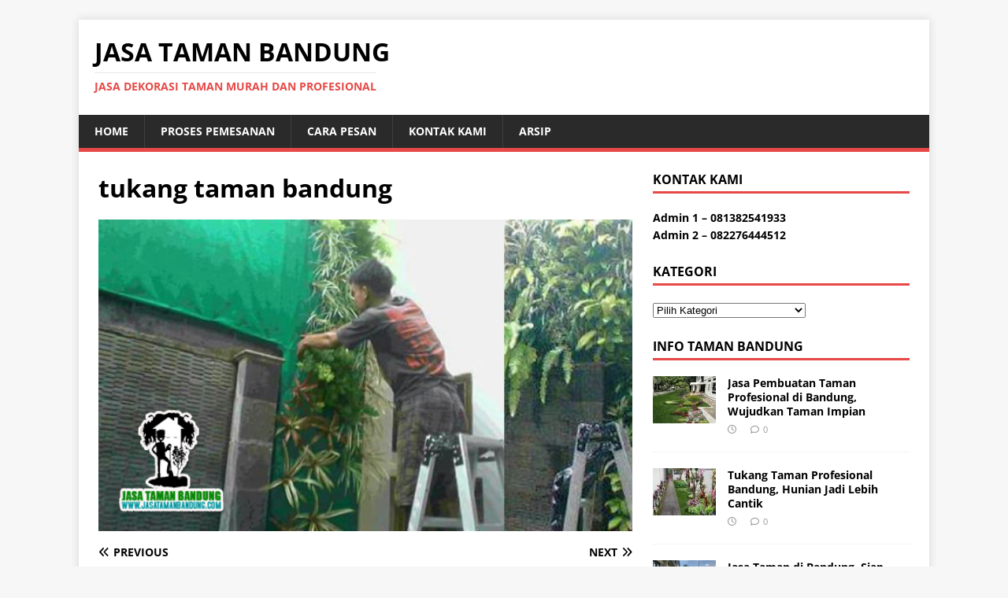

--- FILE ---
content_type: text/html; charset=UTF-8
request_url: https://www.jasatamanbandung.com/jasa-dekorasi-taman-bandung/tukang-taman-bandung-2/
body_size: 8645
content:
<!DOCTYPE html><html class="no-js" dir="ltr" lang="id" prefix="og: https://ogp.me/ns#"><head><meta charset="UTF-8"><link data-optimized="2" rel="stylesheet" href="https://www.jasatamanbandung.com/wp-content/litespeed/css/71c9a8998951742260fb7b8a56f42805.css?ver=84b83" /><meta name="viewport" content="width=device-width, initial-scale=1.0"><link rel="profile" href="http://gmpg.org/xfn/11" /><title>tukang taman bandung | Jasa Taman Bandung</title><meta name="robots" content="max-image-preview:large" /><meta name="google-site-verification" content="uveWjPUIo3LatmYvPF4XSNqqbSSSMdpUMyaNeYWNrtE" /><link rel="canonical" href="https://www.jasatamanbandung.com/jasa-dekorasi-taman-bandung/tukang-taman-bandung-2/" /><meta name="generator" content="All in One SEO (AIOSEO) 4.8.5" /><meta property="og:locale" content="id_ID" /><meta property="og:site_name" content="Harga Murah Jasa Tukang Pembuatan Taman Profesional Minimalis Bandung, Cimahi 2017. Jasa Pembuatan Taman Rumah, Gazebo, Kolam Ikan, Vertikal, Landscape" /><meta property="og:type" content="article" /><meta property="og:title" content="tukang taman bandung | Jasa Taman Bandung" /><meta property="og:url" content="https://www.jasatamanbandung.com/jasa-dekorasi-taman-bandung/tukang-taman-bandung-2/" /><meta property="article:published_time" content="2017-09-27T13:25:01+00:00" /><meta property="article:modified_time" content="2017-09-27T13:25:45+00:00" /><meta name="twitter:card" content="summary" /><meta name="twitter:title" content="tukang taman bandung | Jasa Taman Bandung" /> <script type="application/ld+json" class="aioseo-schema">{"@context":"https:\/\/schema.org","@graph":[{"@type":"BreadcrumbList","@id":"https:\/\/www.jasatamanbandung.com\/jasa-dekorasi-taman-bandung\/tukang-taman-bandung-2\/#breadcrumblist","itemListElement":[{"@type":"ListItem","@id":"https:\/\/www.jasatamanbandung.com#listItem","position":1,"name":"Beranda","item":"https:\/\/www.jasatamanbandung.com","nextItem":{"@type":"ListItem","@id":"https:\/\/www.jasatamanbandung.com\/jasa-dekorasi-taman-bandung\/tukang-taman-bandung-2\/#listItem","name":"tukang taman bandung"}},{"@type":"ListItem","@id":"https:\/\/www.jasatamanbandung.com\/jasa-dekorasi-taman-bandung\/tukang-taman-bandung-2\/#listItem","position":2,"name":"tukang taman bandung","previousItem":{"@type":"ListItem","@id":"https:\/\/www.jasatamanbandung.com#listItem","name":"Beranda"}}]},{"@type":"ItemPage","@id":"https:\/\/www.jasatamanbandung.com\/jasa-dekorasi-taman-bandung\/tukang-taman-bandung-2\/#itempage","url":"https:\/\/www.jasatamanbandung.com\/jasa-dekorasi-taman-bandung\/tukang-taman-bandung-2\/","name":"tukang taman bandung | Jasa Taman Bandung","inLanguage":"id-ID","isPartOf":{"@id":"https:\/\/www.jasatamanbandung.com\/#website"},"breadcrumb":{"@id":"https:\/\/www.jasatamanbandung.com\/jasa-dekorasi-taman-bandung\/tukang-taman-bandung-2\/#breadcrumblist"},"author":{"@id":"https:\/\/www.jasatamanbandung.com\/author\/tamanbandungis\/#author"},"creator":{"@id":"https:\/\/www.jasatamanbandung.com\/author\/tamanbandungis\/#author"},"datePublished":"2017-09-27T20:25:01+07:00","dateModified":"2017-09-27T20:25:45+07:00"},{"@type":"Person","@id":"https:\/\/www.jasatamanbandung.com\/#person","name":"Jasa Taman Bandung","image":{"@type":"ImageObject","@id":"https:\/\/www.jasatamanbandung.com\/jasa-dekorasi-taman-bandung\/tukang-taman-bandung-2\/#personImage","url":"https:\/\/secure.gravatar.com\/avatar\/16edcc85d7204d114ace949ddf1958300c893b3cef2c86db4d9582354ff7cccc?s=96&d=mm&r=g","width":96,"height":96,"caption":"Jasa Taman Bandung"}},{"@type":"Person","@id":"https:\/\/www.jasatamanbandung.com\/author\/tamanbandungis\/#author","url":"https:\/\/www.jasatamanbandung.com\/author\/tamanbandungis\/","name":"Jasa Taman Bandung","image":{"@type":"ImageObject","@id":"https:\/\/www.jasatamanbandung.com\/jasa-dekorasi-taman-bandung\/tukang-taman-bandung-2\/#authorImage","url":"https:\/\/secure.gravatar.com\/avatar\/16edcc85d7204d114ace949ddf1958300c893b3cef2c86db4d9582354ff7cccc?s=96&d=mm&r=g","width":96,"height":96,"caption":"Jasa Taman Bandung"}},{"@type":"WebSite","@id":"https:\/\/www.jasatamanbandung.com\/#website","url":"https:\/\/www.jasatamanbandung.com\/","name":"Jasa Taman Bandung","description":"Jasa Dekorasi Taman Murah dan Profesional","inLanguage":"id-ID","publisher":{"@id":"https:\/\/www.jasatamanbandung.com\/#person"}}]}</script> <link rel='dns-prefetch' href='//maxcdn.bootstrapcdn.com' /><link rel='dns-prefetch' href='//fonts.googleapis.com' /><link rel="alternate" type="application/rss+xml" title="Jasa Taman Bandung &raquo; Feed" href="https://www.jasatamanbandung.com/feed/" /><link rel="alternate" title="oEmbed (JSON)" type="application/json+oembed" href="https://www.jasatamanbandung.com/wp-json/oembed/1.0/embed?url=https%3A%2F%2Fwww.jasatamanbandung.com%2Fjasa-dekorasi-taman-bandung%2Ftukang-taman-bandung-2%2F" /><link rel="alternate" title="oEmbed (XML)" type="text/xml+oembed" href="https://www.jasatamanbandung.com/wp-json/oembed/1.0/embed?url=https%3A%2F%2Fwww.jasatamanbandung.com%2Fjasa-dekorasi-taman-bandung%2Ftukang-taman-bandung-2%2F&#038;format=xml" /> <script type="text/javascript" src="https://www.jasatamanbandung.com/wp-includes/js/jquery/jquery.min.js?ver=3.7.1" id="jquery-core-js"></script> <script data-optimized="1" type="text/javascript" src="https://www.jasatamanbandung.com/wp-content/litespeed/js/4d501a877f890c8cac06ea848740b91b.js?ver=cc92d" id="jquery-migrate-js"></script> <script data-optimized="1" type="text/javascript" src="https://www.jasatamanbandung.com/wp-content/litespeed/js/c8605c9515ae57b7de604948cf9c74b2.js?ver=6f646" id="lead_call_button_movement_script-js"></script> <script data-optimized="1" type="text/javascript" src="https://www.jasatamanbandung.com/wp-content/litespeed/js/abdf7ea9062914ff3681bb5d2d0d7dcf.js?ver=0f25a" id="lead_call_button_script-js"></script> <script data-optimized="1" type="text/javascript" id="mh-scripts-js-extra">var mh_magazine={"text":{"toggle_menu":"Toggle Menu"}}</script> <script data-optimized="1" type="text/javascript" src="https://www.jasatamanbandung.com/wp-content/litespeed/js/9d2342149afad82f8b7903a291fba919.js?ver=5bc54" id="mh-scripts-js"></script> <link rel="https://api.w.org/" href="https://www.jasatamanbandung.com/wp-json/" /><link rel="alternate" title="JSON" type="application/json" href="https://www.jasatamanbandung.com/wp-json/wp/v2/media/38" /><link rel="EditURI" type="application/rsd+xml" title="RSD" href="https://www.jasatamanbandung.com/xmlrpc.php?rsd" /><meta name="generator" content="WordPress 6.9" /><link rel='shortlink' href='https://www.jasatamanbandung.com/?p=38' />
<!--[if lt IE 9]> <script src="https://www.jasatamanbandung.com/wp-content/themes/mh-magazine-lite/js/css3-mediaqueries.js"></script> <![endif]--><link rel="icon" href="https://www.jasatamanbandung.com/wp-content/uploads/2023/06/cropped-jasa-taman2-32x32.jpg" sizes="32x32" /><link rel="icon" href="https://www.jasatamanbandung.com/wp-content/uploads/2023/06/cropped-jasa-taman2-192x192.jpg" sizes="192x192" /><link rel="apple-touch-icon" href="https://www.jasatamanbandung.com/wp-content/uploads/2023/06/cropped-jasa-taman2-180x180.jpg" /><meta name="msapplication-TileImage" content="https://www.jasatamanbandung.com/wp-content/uploads/2023/06/cropped-jasa-taman2-270x270.jpg" /></head><body id="mh-mobile" class="attachment wp-singular attachment-template-default attachmentid-38 attachment-jpeg wp-theme-mh-magazine-lite mh-right-sb" itemscope="itemscope" itemtype="https://schema.org/WebPage"><div class="mh-container mh-container-outer"><div class="mh-header-mobile-nav mh-clearfix"></div><header class="mh-header" itemscope="itemscope" itemtype="https://schema.org/WPHeader"><div class="mh-container mh-container-inner mh-row mh-clearfix"><div class="mh-custom-header mh-clearfix"><div class="mh-site-identity"><div class="mh-site-logo" role="banner" itemscope="itemscope" itemtype="https://schema.org/Brand"><div class="mh-header-text">
<a class="mh-header-text-link" href="https://www.jasatamanbandung.com/" title="Jasa Taman Bandung" rel="home"><h2 class="mh-header-title">Jasa Taman Bandung</h2><h3 class="mh-header-tagline">Jasa Dekorasi Taman Murah dan Profesional</h3>
</a></div></div></div></div></div><div class="mh-main-nav-wrap"><nav class="mh-navigation mh-main-nav mh-container mh-container-inner mh-clearfix" itemscope="itemscope" itemtype="https://schema.org/SiteNavigationElement"><div class="menu-top-menu-container"><ul id="menu-top-menu" class="menu"><li id="menu-item-150" class="menu-item menu-item-type-post_type menu-item-object-page menu-item-home menu-item-150"><a href="https://www.jasatamanbandung.com/">Home</a></li><li id="menu-item-149" class="menu-item menu-item-type-post_type menu-item-object-page menu-item-149"><a href="https://www.jasatamanbandung.com/proses-pengerjaan-dekorasi-taman-di-jasa-taman-bandung/">Proses Pemesanan</a></li><li id="menu-item-147" class="menu-item menu-item-type-post_type menu-item-object-page menu-item-147"><a href="https://www.jasatamanbandung.com/cara-pemesanan-dekorasi-pembuatan-taman-di-jasa-taman-bandung/">Cara Pesan</a></li><li id="menu-item-148" class="menu-item menu-item-type-post_type menu-item-object-page menu-item-148"><a href="https://www.jasatamanbandung.com/kontak-kami/">Kontak Kami</a></li><li id="menu-item-146" class="menu-item menu-item-type-post_type menu-item-object-page menu-item-146"><a href="https://www.jasatamanbandung.com/arsip-jasa-taman-bandung/">Arsip</a></li></ul></div></nav></div></header><div class="mh-wrapper mh-clearfix"><div id="main-content" class="mh-content" role="main"><article id="post-38" class="post-38 attachment type-attachment status-inherit hentry"><header class="entry-header"><h1 class="entry-title">tukang taman bandung</h1></header><figure class="entry-thumbnail">
<a href="https://www.jasatamanbandung.com/wp-content/uploads/2017/09/tukang-taman-bandung-1.jpg" title="tukang taman bandung" rel="attachment" target="_blank">
<img src="https://www.jasatamanbandung.com/wp-content/uploads/2017/09/tukang-taman-bandung-1.jpg" width="600" height="350" class="attachment-medium" alt="tukang taman bandung" />
</a></figure></article><nav class="mh-post-nav mh-row mh-clearfix" itemscope="itemscope" itemtype="https://schema.org/SiteNavigationElement"><div class="mh-col-1-2 mh-post-nav-item mh-post-nav-prev">
<a href='https://www.jasatamanbandung.com/jasa-dekorasi-taman-bandung/tukang-pembuatan-taman-vertikal-di-lembang-bandung/'><span>Previous</span></a></div><div class="mh-col-1-2 mh-post-nav-item mh-post-nav-next">
<a href='https://www.jasatamanbandung.com/jasa-dekorasi-taman-bandung/jasa-taman-landscape-bagus-bandung-cimahi/'><span>Next</span></a></div></nav></div><aside class="mh-widget-col-1 mh-sidebar" itemscope="itemscope" itemtype="https://schema.org/WPSideBar"><div id="text-10" class="mh-widget widget_text"><h4 class="mh-widget-title"><span class="mh-widget-title-inner">Kontak Kami</span></h4><div class="textwidget"><p><a href="https://api.whatsapp.com/send?phone=6281382541933&amp;text=Halo%20Admin%20Saya%20Mau%20Order Taman"><strong>Admin 1 &#8211; 081382541933</strong></a><br />
<strong><a href="https://api.whatsapp.com/send?phone=6282276444512&amp;text=Halo%20Admin%20Saya%20Mau%20Order Taman">Admin 2 &#8211; 082276444512</a></strong></p></div></div><div id="categories-4" class="mh-widget widget_categories"><h4 class="mh-widget-title"><span class="mh-widget-title-inner">Kategori</span></h4><form action="https://www.jasatamanbandung.com" method="get"><label class="screen-reader-text" for="cat">Kategori</label><select  name='cat' id='cat' class='postform'><option value='-1'>Pilih Kategori</option><option class="level-0" value="4">Dekorasi Taman Bandung&nbsp;&nbsp;(5)</option><option class="level-0" value="103">Jasa Batu Hias Halaman&nbsp;&nbsp;(2)</option><option class="level-0" value="6">Jasa Gazebo&nbsp;&nbsp;(4)</option><option class="level-0" value="7">Jasa Kolam Ikan&nbsp;&nbsp;(3)</option><option class="level-0" value="3">Jasa Taman Bandung&nbsp;&nbsp;(11)</option><option class="level-0" value="9">Jasa Taman Vertikal&nbsp;&nbsp;(2)</option><option class="level-0" value="145">Jenis Tanaman&nbsp;&nbsp;(1)</option><option class="level-0" value="75">Tips Trik&nbsp;&nbsp;(2)</option><option class="level-0" value="5">Tukang Taman Murah&nbsp;&nbsp;(4)</option><option class="level-0" value="1">Uncategorized&nbsp;&nbsp;(1)</option>
</select></form><script data-optimized="1" type="text/javascript">((dropdownId)=>{const dropdown=document.getElementById(dropdownId);function onSelectChange(){setTimeout(()=>{if('escape'===dropdown.dataset.lastkey){return}
if(dropdown.value&&parseInt(dropdown.value)>0&&dropdown instanceof HTMLSelectElement){dropdown.parentElement.submit()}},250)}
function onKeyUp(event){if('Escape'===event.key){dropdown.dataset.lastkey='escape'}else{delete dropdown.dataset.lastkey}}
function onClick(){delete dropdown.dataset.lastkey}
dropdown.addEventListener('keyup',onKeyUp);dropdown.addEventListener('click',onClick);dropdown.addEventListener('change',onSelectChange)})("cat")</script> </div><div id="mh_custom_posts-3" class="mh-widget mh_custom_posts"><h4 class="mh-widget-title"><span class="mh-widget-title-inner">Info Taman Bandung</span></h4><ul class="mh-custom-posts-widget mh-clearfix"><li class="post-801 mh-custom-posts-item mh-custom-posts-small mh-clearfix"><figure class="mh-custom-posts-thumb">
<a href="https://www.jasatamanbandung.com/jasa-pembuatan-taman-profesional/" title="Jasa Pembuatan Taman Profesional di Bandung, Wujudkan Taman Impian"><img width="80" height="60" src="https://www.jasatamanbandung.com/wp-content/uploads/2025/08/Jasa-Pembuatan-Taman-Profesional-di-Bandung-Wujudkan-Taman-Impian-80x60.jpg" class="attachment-mh-magazine-lite-small size-mh-magazine-lite-small wp-post-image" alt="Jasa Pembuatan Taman Profesional" decoding="async" loading="lazy" srcset="https://www.jasatamanbandung.com/wp-content/uploads/2025/08/Jasa-Pembuatan-Taman-Profesional-di-Bandung-Wujudkan-Taman-Impian-80x60.jpg 80w, https://www.jasatamanbandung.com/wp-content/uploads/2025/08/Jasa-Pembuatan-Taman-Profesional-di-Bandung-Wujudkan-Taman-Impian-300x225.jpg 300w, https://www.jasatamanbandung.com/wp-content/uploads/2025/08/Jasa-Pembuatan-Taman-Profesional-di-Bandung-Wujudkan-Taman-Impian-768x576.jpg 768w, https://www.jasatamanbandung.com/wp-content/uploads/2025/08/Jasa-Pembuatan-Taman-Profesional-di-Bandung-Wujudkan-Taman-Impian-678x509.jpg 678w, https://www.jasatamanbandung.com/wp-content/uploads/2025/08/Jasa-Pembuatan-Taman-Profesional-di-Bandung-Wujudkan-Taman-Impian-326x245.jpg 326w, https://www.jasatamanbandung.com/wp-content/uploads/2025/08/Jasa-Pembuatan-Taman-Profesional-di-Bandung-Wujudkan-Taman-Impian.jpg 800w" sizes="auto, (max-width: 80px) 100vw, 80px" />							</a></figure><div class="mh-custom-posts-header"><p class="mh-custom-posts-small-title">
<a href="https://www.jasatamanbandung.com/jasa-pembuatan-taman-profesional/" title="Jasa Pembuatan Taman Profesional di Bandung, Wujudkan Taman Impian">
Jasa Pembuatan Taman Profesional di Bandung, Wujudkan Taman Impian								</a></p><div class="mh-meta mh-custom-posts-meta">
<span class="mh-meta-date updated"><i class="far fa-clock"></i></span>
<span class="mh-meta-comments"><i class="far fa-comment"></i><a class="mh-comment-count-link" href="https://www.jasatamanbandung.com/jasa-pembuatan-taman-profesional/#mh-comments">0</a></span></div></div></li><li class="post-795 mh-custom-posts-item mh-custom-posts-small mh-clearfix"><figure class="mh-custom-posts-thumb">
<a href="https://www.jasatamanbandung.com/tukang-taman-profesional-bandung/" title="Tukang Taman Profesional Bandung, Hunian Jadi Lebih Cantik"><img width="80" height="60" src="https://www.jasatamanbandung.com/wp-content/uploads/2025/08/Tukang-Taman-Profesional-Bandung-Hunian-Jadi-Lebih-Cantik-80x60.jpg" class="attachment-mh-magazine-lite-small size-mh-magazine-lite-small wp-post-image" alt="Tukang Taman Profesional Bandung" decoding="async" loading="lazy" srcset="https://www.jasatamanbandung.com/wp-content/uploads/2025/08/Tukang-Taman-Profesional-Bandung-Hunian-Jadi-Lebih-Cantik-80x60.jpg 80w, https://www.jasatamanbandung.com/wp-content/uploads/2025/08/Tukang-Taman-Profesional-Bandung-Hunian-Jadi-Lebih-Cantik-300x225.jpg 300w, https://www.jasatamanbandung.com/wp-content/uploads/2025/08/Tukang-Taman-Profesional-Bandung-Hunian-Jadi-Lebih-Cantik-768x576.jpg 768w, https://www.jasatamanbandung.com/wp-content/uploads/2025/08/Tukang-Taman-Profesional-Bandung-Hunian-Jadi-Lebih-Cantik-678x509.jpg 678w, https://www.jasatamanbandung.com/wp-content/uploads/2025/08/Tukang-Taman-Profesional-Bandung-Hunian-Jadi-Lebih-Cantik-326x245.jpg 326w, https://www.jasatamanbandung.com/wp-content/uploads/2025/08/Tukang-Taman-Profesional-Bandung-Hunian-Jadi-Lebih-Cantik.jpg 800w" sizes="auto, (max-width: 80px) 100vw, 80px" />							</a></figure><div class="mh-custom-posts-header"><p class="mh-custom-posts-small-title">
<a href="https://www.jasatamanbandung.com/tukang-taman-profesional-bandung/" title="Tukang Taman Profesional Bandung, Hunian Jadi Lebih Cantik">
Tukang Taman Profesional Bandung, Hunian Jadi Lebih Cantik								</a></p><div class="mh-meta mh-custom-posts-meta">
<span class="mh-meta-date updated"><i class="far fa-clock"></i></span>
<span class="mh-meta-comments"><i class="far fa-comment"></i><a class="mh-comment-count-link" href="https://www.jasatamanbandung.com/tukang-taman-profesional-bandung/#mh-comments">0</a></span></div></div></li><li class="post-750 mh-custom-posts-item mh-custom-posts-small mh-clearfix"><figure class="mh-custom-posts-thumb">
<a href="https://www.jasatamanbandung.com/jasa-taman-di-bandung/" title="Jasa Taman di Bandung, Siap Wujudkan Area Hijau Rumah Anda"><img width="80" height="60" src="https://www.jasatamanbandung.com/wp-content/uploads/2025/07/Jasa-Taman-di-Bandung-Siap-Wujudkan-Area-Hijau-Rumah-Anda-80x60.jpg" class="attachment-mh-magazine-lite-small size-mh-magazine-lite-small wp-post-image" alt="Jasa Taman di Bandung" decoding="async" loading="lazy" srcset="https://www.jasatamanbandung.com/wp-content/uploads/2025/07/Jasa-Taman-di-Bandung-Siap-Wujudkan-Area-Hijau-Rumah-Anda-80x60.jpg 80w, https://www.jasatamanbandung.com/wp-content/uploads/2025/07/Jasa-Taman-di-Bandung-Siap-Wujudkan-Area-Hijau-Rumah-Anda-300x220.jpg 300w, https://www.jasatamanbandung.com/wp-content/uploads/2025/07/Jasa-Taman-di-Bandung-Siap-Wujudkan-Area-Hijau-Rumah-Anda-768x564.jpg 768w, https://www.jasatamanbandung.com/wp-content/uploads/2025/07/Jasa-Taman-di-Bandung-Siap-Wujudkan-Area-Hijau-Rumah-Anda-678x509.jpg 678w, https://www.jasatamanbandung.com/wp-content/uploads/2025/07/Jasa-Taman-di-Bandung-Siap-Wujudkan-Area-Hijau-Rumah-Anda-326x245.jpg 326w, https://www.jasatamanbandung.com/wp-content/uploads/2025/07/Jasa-Taman-di-Bandung-Siap-Wujudkan-Area-Hijau-Rumah-Anda.jpg 800w" sizes="auto, (max-width: 80px) 100vw, 80px" />							</a></figure><div class="mh-custom-posts-header"><p class="mh-custom-posts-small-title">
<a href="https://www.jasatamanbandung.com/jasa-taman-di-bandung/" title="Jasa Taman di Bandung, Siap Wujudkan Area Hijau Rumah Anda">
Jasa Taman di Bandung, Siap Wujudkan Area Hijau Rumah Anda								</a></p><div class="mh-meta mh-custom-posts-meta">
<span class="mh-meta-date updated"><i class="far fa-clock"></i></span>
<span class="mh-meta-comments"><i class="far fa-comment"></i><a class="mh-comment-count-link" href="https://www.jasatamanbandung.com/jasa-taman-di-bandung/#mh-comments">0</a></span></div></div></li><li class="post-711 mh-custom-posts-item mh-custom-posts-small mh-clearfix"><figure class="mh-custom-posts-thumb">
<a href="https://www.jasatamanbandung.com/jasa-taman-bandung-cimahi-untuk-membuat-kolam-ikan-alami/" title="Jasa Taman Bandung Cimahi untuk Membuat Kolam Ikan Alami"><img width="80" height="60" src="https://www.jasatamanbandung.com/wp-content/uploads/2025/07/taman-80x60.jpg" class="attachment-mh-magazine-lite-small size-mh-magazine-lite-small wp-post-image" alt="Kolam Ikan Alami" decoding="async" loading="lazy" srcset="https://www.jasatamanbandung.com/wp-content/uploads/2025/07/taman-80x60.jpg 80w, https://www.jasatamanbandung.com/wp-content/uploads/2025/07/taman-678x509.jpg 678w, https://www.jasatamanbandung.com/wp-content/uploads/2025/07/taman-326x245.jpg 326w" sizes="auto, (max-width: 80px) 100vw, 80px" />							</a></figure><div class="mh-custom-posts-header"><p class="mh-custom-posts-small-title">
<a href="https://www.jasatamanbandung.com/jasa-taman-bandung-cimahi-untuk-membuat-kolam-ikan-alami/" title="Jasa Taman Bandung Cimahi untuk Membuat Kolam Ikan Alami">
Jasa Taman Bandung Cimahi untuk Membuat Kolam Ikan Alami								</a></p><div class="mh-meta mh-custom-posts-meta">
<span class="mh-meta-date updated"><i class="far fa-clock"></i></span>
<span class="mh-meta-comments"><i class="far fa-comment"></i><a class="mh-comment-count-link" href="https://www.jasatamanbandung.com/jasa-taman-bandung-cimahi-untuk-membuat-kolam-ikan-alami/#mh-comments">0</a></span></div></div></li><li class="post-783 mh-custom-posts-item mh-custom-posts-small mh-clearfix"><figure class="mh-custom-posts-thumb">
<a href="https://www.jasatamanbandung.com/jasa-taman-bali-tropis-bandung/" title="Jasa Taman Bali Tropis Bandung, Ciptakan Nuansa Eksotis di Halaman"><img width="80" height="60" src="https://www.jasatamanbandung.com/wp-content/uploads/2025/07/Jasa-Taman-Bali-Tropis-Bandung-Ciptakan-Nuansa-Eksotis-di-Halaman-80x60.jpg" class="attachment-mh-magazine-lite-small size-mh-magazine-lite-small wp-post-image" alt="Jasa Taman Bali Tropis Bandung" decoding="async" loading="lazy" srcset="https://www.jasatamanbandung.com/wp-content/uploads/2025/07/Jasa-Taman-Bali-Tropis-Bandung-Ciptakan-Nuansa-Eksotis-di-Halaman-80x60.jpg 80w, https://www.jasatamanbandung.com/wp-content/uploads/2025/07/Jasa-Taman-Bali-Tropis-Bandung-Ciptakan-Nuansa-Eksotis-di-Halaman-300x225.jpg 300w, https://www.jasatamanbandung.com/wp-content/uploads/2025/07/Jasa-Taman-Bali-Tropis-Bandung-Ciptakan-Nuansa-Eksotis-di-Halaman-768x576.jpg 768w, https://www.jasatamanbandung.com/wp-content/uploads/2025/07/Jasa-Taman-Bali-Tropis-Bandung-Ciptakan-Nuansa-Eksotis-di-Halaman-678x509.jpg 678w, https://www.jasatamanbandung.com/wp-content/uploads/2025/07/Jasa-Taman-Bali-Tropis-Bandung-Ciptakan-Nuansa-Eksotis-di-Halaman-326x245.jpg 326w, https://www.jasatamanbandung.com/wp-content/uploads/2025/07/Jasa-Taman-Bali-Tropis-Bandung-Ciptakan-Nuansa-Eksotis-di-Halaman.jpg 800w" sizes="auto, (max-width: 80px) 100vw, 80px" />							</a></figure><div class="mh-custom-posts-header"><p class="mh-custom-posts-small-title">
<a href="https://www.jasatamanbandung.com/jasa-taman-bali-tropis-bandung/" title="Jasa Taman Bali Tropis Bandung, Ciptakan Nuansa Eksotis di Halaman">
Jasa Taman Bali Tropis Bandung, Ciptakan Nuansa Eksotis di Halaman								</a></p><div class="mh-meta mh-custom-posts-meta">
<span class="mh-meta-date updated"><i class="far fa-clock"></i></span>
<span class="mh-meta-comments"><i class="far fa-comment"></i><a class="mh-comment-count-link" href="https://www.jasatamanbandung.com/jasa-taman-bali-tropis-bandung/#mh-comments">0</a></span></div></div></li><li class="post-778 mh-custom-posts-item mh-custom-posts-small mh-clearfix"><figure class="mh-custom-posts-thumb">
<a href="https://www.jasatamanbandung.com/tukang-taman-minimalis-bandung/" title="Tukang Taman Minimalis Bandung, Solusi Taman Estetik, Praktis, dan Hemat"><img width="80" height="60" src="https://www.jasatamanbandung.com/wp-content/uploads/2025/07/Tukang-Taman-Minimalis-Bandung-Solusi-Taman-Estetik-Praktis-dan-Hemat-80x60.jpg" class="attachment-mh-magazine-lite-small size-mh-magazine-lite-small wp-post-image" alt="Tukang Taman Minimalis Bandung" decoding="async" loading="lazy" srcset="https://www.jasatamanbandung.com/wp-content/uploads/2025/07/Tukang-Taman-Minimalis-Bandung-Solusi-Taman-Estetik-Praktis-dan-Hemat-80x60.jpg 80w, https://www.jasatamanbandung.com/wp-content/uploads/2025/07/Tukang-Taman-Minimalis-Bandung-Solusi-Taman-Estetik-Praktis-dan-Hemat-300x225.jpg 300w, https://www.jasatamanbandung.com/wp-content/uploads/2025/07/Tukang-Taman-Minimalis-Bandung-Solusi-Taman-Estetik-Praktis-dan-Hemat-768x576.jpg 768w, https://www.jasatamanbandung.com/wp-content/uploads/2025/07/Tukang-Taman-Minimalis-Bandung-Solusi-Taman-Estetik-Praktis-dan-Hemat-678x509.jpg 678w, https://www.jasatamanbandung.com/wp-content/uploads/2025/07/Tukang-Taman-Minimalis-Bandung-Solusi-Taman-Estetik-Praktis-dan-Hemat-326x245.jpg 326w, https://www.jasatamanbandung.com/wp-content/uploads/2025/07/Tukang-Taman-Minimalis-Bandung-Solusi-Taman-Estetik-Praktis-dan-Hemat.jpg 800w" sizes="auto, (max-width: 80px) 100vw, 80px" />							</a></figure><div class="mh-custom-posts-header"><p class="mh-custom-posts-small-title">
<a href="https://www.jasatamanbandung.com/tukang-taman-minimalis-bandung/" title="Tukang Taman Minimalis Bandung, Solusi Taman Estetik, Praktis, dan Hemat">
Tukang Taman Minimalis Bandung, Solusi Taman Estetik, Praktis, dan Hemat								</a></p><div class="mh-meta mh-custom-posts-meta">
<span class="mh-meta-date updated"><i class="far fa-clock"></i></span>
<span class="mh-meta-comments"><i class="far fa-comment"></i><a class="mh-comment-count-link" href="https://www.jasatamanbandung.com/tukang-taman-minimalis-bandung/#mh-comments">0</a></span></div></div></li><li class="post-695 mh-custom-posts-item mh-custom-posts-small mh-clearfix"><figure class="mh-custom-posts-thumb">
<a href="https://www.jasatamanbandung.com/taman-kolam-minimalis/" title="Jasa Profesional Pembuatan Taman Kolam Minimalis di Bandung Barat"><img width="80" height="60" src="https://www.jasatamanbandung.com/wp-content/uploads/2025/07/Jasa-Profesional-Pembuatan-Taman-Kolam-Minimalis-di-Bandung-Barat-80x60.jpg" class="attachment-mh-magazine-lite-small size-mh-magazine-lite-small wp-post-image" alt="Taman Kolam Minimalis" decoding="async" loading="lazy" srcset="https://www.jasatamanbandung.com/wp-content/uploads/2025/07/Jasa-Profesional-Pembuatan-Taman-Kolam-Minimalis-di-Bandung-Barat-80x60.jpg 80w, https://www.jasatamanbandung.com/wp-content/uploads/2025/07/Jasa-Profesional-Pembuatan-Taman-Kolam-Minimalis-di-Bandung-Barat-300x225.jpg 300w, https://www.jasatamanbandung.com/wp-content/uploads/2025/07/Jasa-Profesional-Pembuatan-Taman-Kolam-Minimalis-di-Bandung-Barat-768x576.jpg 768w, https://www.jasatamanbandung.com/wp-content/uploads/2025/07/Jasa-Profesional-Pembuatan-Taman-Kolam-Minimalis-di-Bandung-Barat-678x509.jpg 678w, https://www.jasatamanbandung.com/wp-content/uploads/2025/07/Jasa-Profesional-Pembuatan-Taman-Kolam-Minimalis-di-Bandung-Barat-326x245.jpg 326w, https://www.jasatamanbandung.com/wp-content/uploads/2025/07/Jasa-Profesional-Pembuatan-Taman-Kolam-Minimalis-di-Bandung-Barat.jpg 800w" sizes="auto, (max-width: 80px) 100vw, 80px" />							</a></figure><div class="mh-custom-posts-header"><p class="mh-custom-posts-small-title">
<a href="https://www.jasatamanbandung.com/taman-kolam-minimalis/" title="Jasa Profesional Pembuatan Taman Kolam Minimalis di Bandung Barat">
Jasa Profesional Pembuatan Taman Kolam Minimalis di Bandung Barat								</a></p><div class="mh-meta mh-custom-posts-meta">
<span class="mh-meta-date updated"><i class="far fa-clock"></i></span>
<span class="mh-meta-comments"><i class="far fa-comment"></i><a class="mh-comment-count-link" href="https://www.jasatamanbandung.com/taman-kolam-minimalis/#mh-comments">0</a></span></div></div></li><li class="post-700 mh-custom-posts-item mh-custom-posts-small mh-clearfix"><figure class="mh-custom-posts-thumb">
<a href="https://www.jasatamanbandung.com/jasa-taman-vertical-garden/" title="Jasa Taman Vertical Garden Bandung untuk Mempercantik Rumah"><img width="80" height="60" src="https://www.jasatamanbandung.com/wp-content/uploads/2025/07/Jasa-Taman-Vertical-Garden-Bandung-untuk-Mempercantik-Rumah-80x60.jpg" class="attachment-mh-magazine-lite-small size-mh-magazine-lite-small wp-post-image" alt="Jasa Taman Vertical Garden" decoding="async" loading="lazy" srcset="https://www.jasatamanbandung.com/wp-content/uploads/2025/07/Jasa-Taman-Vertical-Garden-Bandung-untuk-Mempercantik-Rumah-80x60.jpg 80w, https://www.jasatamanbandung.com/wp-content/uploads/2025/07/Jasa-Taman-Vertical-Garden-Bandung-untuk-Mempercantik-Rumah-300x225.jpg 300w, https://www.jasatamanbandung.com/wp-content/uploads/2025/07/Jasa-Taman-Vertical-Garden-Bandung-untuk-Mempercantik-Rumah-768x576.jpg 768w, https://www.jasatamanbandung.com/wp-content/uploads/2025/07/Jasa-Taman-Vertical-Garden-Bandung-untuk-Mempercantik-Rumah-678x509.jpg 678w, https://www.jasatamanbandung.com/wp-content/uploads/2025/07/Jasa-Taman-Vertical-Garden-Bandung-untuk-Mempercantik-Rumah-326x245.jpg 326w, https://www.jasatamanbandung.com/wp-content/uploads/2025/07/Jasa-Taman-Vertical-Garden-Bandung-untuk-Mempercantik-Rumah.jpg 800w" sizes="auto, (max-width: 80px) 100vw, 80px" />							</a></figure><div class="mh-custom-posts-header"><p class="mh-custom-posts-small-title">
<a href="https://www.jasatamanbandung.com/jasa-taman-vertical-garden/" title="Jasa Taman Vertical Garden Bandung untuk Mempercantik Rumah">
Jasa Taman Vertical Garden Bandung untuk Mempercantik Rumah								</a></p><div class="mh-meta mh-custom-posts-meta">
<span class="mh-meta-date updated"><i class="far fa-clock"></i></span>
<span class="mh-meta-comments"><i class="far fa-comment"></i><a class="mh-comment-count-link" href="https://www.jasatamanbandung.com/jasa-taman-vertical-garden/#mh-comments">0</a></span></div></div></li><li class="post-698 mh-custom-posts-item mh-custom-posts-small mh-clearfix"><figure class="mh-custom-posts-thumb">
<a href="https://www.jasatamanbandung.com/jasa-taman-minimalis/" title="Jasa Taman Minimalis Terbaik untuk Rumah Kecil yang Asri"><img width="80" height="60" src="https://www.jasatamanbandung.com/wp-content/uploads/2025/07/Jasa-Taman-Minimalis-Terbaik-untuk-Rumah-Kecil-yang-Asri-80x60.jpg" class="attachment-mh-magazine-lite-small size-mh-magazine-lite-small wp-post-image" alt="jasa taman minimalis" decoding="async" loading="lazy" srcset="https://www.jasatamanbandung.com/wp-content/uploads/2025/07/Jasa-Taman-Minimalis-Terbaik-untuk-Rumah-Kecil-yang-Asri-80x60.jpg 80w, https://www.jasatamanbandung.com/wp-content/uploads/2025/07/Jasa-Taman-Minimalis-Terbaik-untuk-Rumah-Kecil-yang-Asri-678x509.jpg 678w, https://www.jasatamanbandung.com/wp-content/uploads/2025/07/Jasa-Taman-Minimalis-Terbaik-untuk-Rumah-Kecil-yang-Asri-326x245.jpg 326w" sizes="auto, (max-width: 80px) 100vw, 80px" />							</a></figure><div class="mh-custom-posts-header"><p class="mh-custom-posts-small-title">
<a href="https://www.jasatamanbandung.com/jasa-taman-minimalis/" title="Jasa Taman Minimalis Terbaik untuk Rumah Kecil yang Asri">
Jasa Taman Minimalis Terbaik untuk Rumah Kecil yang Asri								</a></p><div class="mh-meta mh-custom-posts-meta">
<span class="mh-meta-date updated"><i class="far fa-clock"></i></span>
<span class="mh-meta-comments"><i class="far fa-comment"></i><a class="mh-comment-count-link" href="https://www.jasatamanbandung.com/jasa-taman-minimalis/#mh-comments">0</a></span></div></div></li><li class="post-763 mh-custom-posts-item mh-custom-posts-small mh-clearfix"><figure class="mh-custom-posts-thumb">
<a href="https://www.jasatamanbandung.com/jasa-taman-bandung/" title="Healing Garden, Ruang Tenang dari Jasa Taman Bandung"><img width="80" height="60" src="https://www.jasatamanbandung.com/wp-content/uploads/2025/07/Healing-Garden-Ruang-Tenang-dari-Jasa-Taman-Bandung-80x60.jpg" class="attachment-mh-magazine-lite-small size-mh-magazine-lite-small wp-post-image" alt="Jasa Taman Bandung" decoding="async" loading="lazy" srcset="https://www.jasatamanbandung.com/wp-content/uploads/2025/07/Healing-Garden-Ruang-Tenang-dari-Jasa-Taman-Bandung-80x60.jpg 80w, https://www.jasatamanbandung.com/wp-content/uploads/2025/07/Healing-Garden-Ruang-Tenang-dari-Jasa-Taman-Bandung-326x245.jpg 326w" sizes="auto, (max-width: 80px) 100vw, 80px" />							</a></figure><div class="mh-custom-posts-header"><p class="mh-custom-posts-small-title">
<a href="https://www.jasatamanbandung.com/jasa-taman-bandung/" title="Healing Garden, Ruang Tenang dari Jasa Taman Bandung">
Healing Garden, Ruang Tenang dari Jasa Taman Bandung								</a></p><div class="mh-meta mh-custom-posts-meta">
<span class="mh-meta-date updated"><i class="far fa-clock"></i></span>
<span class="mh-meta-comments"><i class="far fa-comment"></i><a class="mh-comment-count-link" href="https://www.jasatamanbandung.com/jasa-taman-bandung/#mh-comments">0</a></span></div></div></li></ul></div><div id="custom_html-3" class="widget_text mh-widget widget_custom_html"><div class="textwidget custom-html-widget"><a href="https://www.instagram.com/jasatamanbandung/"><img class="aligncenter wp-image-155 size-full" src="http://www.jasatamanbandung.com/wp-content/uploads/2017/09/instagram-jasatamanbandung.jpg" alt="instagram jasa taman bandung" width="350" height="148" /></a></div></div><div id="text-3" class="mh-widget widget_text"><h4 class="mh-widget-title"><span class="mh-widget-title-inner">Yang Sering di Cari</span></h4><div class="textwidget"><p style="text-align: center;"><a href="http://www.jasatamanbandung.com"><strong>JasaTamanBandung.com</strong></a></p><h2 style="text-align: center;"><strong>Tukang Taman di Bandung</strong></h2><h3 style="text-align: center;"><em><strong>Jasa Taman Bandung</strong></em></h3><h4 style="text-align: center;"><strong>Jasa Pembuatan Taman Bandung</strong></h4><h5 style="text-align: center;"><strong>Harga Jasa Pembuatan Taman Bandung</strong></h5><h6 style="text-align: center;"><strong>Dekorasi Taman Bandung</strong></h6><h3 style="text-align: center;"><span style="text-decoration: underline;"><strong>Tukang Taman Bandung</strong></span></h3></div></div><div id="archives-4" class="mh-widget widget_archive"><h4 class="mh-widget-title"><span class="mh-widget-title-inner">Arsip</span></h4>		<label class="screen-reader-text" for="archives-dropdown-4">Arsip</label>
<select id="archives-dropdown-4" name="archive-dropdown"><option value="">Pilih Bulan</option><option value='https://www.jasatamanbandung.com/2025/08/'> Agustus 2025 &nbsp;(2)</option><option value='https://www.jasatamanbandung.com/2025/07/'> Juli 2025 &nbsp;(10)</option><option value='https://www.jasatamanbandung.com/2020/06/'> Juni 2020 &nbsp;(1)</option><option value='https://www.jasatamanbandung.com/2019/10/'> Oktober 2019 &nbsp;(2)</option><option value='https://www.jasatamanbandung.com/2017/11/'> November 2017 &nbsp;(4)</option><option value='https://www.jasatamanbandung.com/2017/10/'> Oktober 2017 &nbsp;(13)</option><option value='https://www.jasatamanbandung.com/2017/09/'> September 2017 &nbsp;(3)</option></select> <script data-optimized="1" type="text/javascript">((dropdownId)=>{const dropdown=document.getElementById(dropdownId);function onSelectChange(){setTimeout(()=>{if('escape'===dropdown.dataset.lastkey){return}
if(dropdown.value){document.location.href=dropdown.value}},250)}
function onKeyUp(event){if('Escape'===event.key){dropdown.dataset.lastkey='escape'}else{delete dropdown.dataset.lastkey}}
function onClick(){delete dropdown.dataset.lastkey}
dropdown.addEventListener('keyup',onKeyUp);dropdown.addEventListener('click',onClick);dropdown.addEventListener('change',onSelectChange)})("archives-dropdown-4")</script> </div><div id="tag_cloud-4" class="mh-widget widget_tag_cloud"><h4 class="mh-widget-title"><span class="mh-widget-title-inner">Kategori</span></h4><div class="tagcloud"><a href="https://www.jasatamanbandung.com/category/dekorasi-taman-bandung/" class="tag-cloud-link tag-link-4 tag-link-position-1" style="font-size: 12px;">Dekorasi Taman Bandung</a>
<a href="https://www.jasatamanbandung.com/category/jasa-batu-hias-halaman/" class="tag-cloud-link tag-link-103 tag-link-position-2" style="font-size: 12px;">Jasa Batu Hias Halaman</a>
<a href="https://www.jasatamanbandung.com/category/jasa-gazebo/" class="tag-cloud-link tag-link-6 tag-link-position-3" style="font-size: 12px;">Jasa Gazebo</a>
<a href="https://www.jasatamanbandung.com/category/jasa-kolam-ikan/" class="tag-cloud-link tag-link-7 tag-link-position-4" style="font-size: 12px;">Jasa Kolam Ikan</a>
<a href="https://www.jasatamanbandung.com/category/jasa-taman-bandung/" class="tag-cloud-link tag-link-3 tag-link-position-5" style="font-size: 12px;">Jasa Taman Bandung</a>
<a href="https://www.jasatamanbandung.com/category/jasa-taman-vertikal/" class="tag-cloud-link tag-link-9 tag-link-position-6" style="font-size: 12px;">Jasa Taman Vertikal</a>
<a href="https://www.jasatamanbandung.com/category/jenis-tanaman/" class="tag-cloud-link tag-link-145 tag-link-position-7" style="font-size: 12px;">Jenis Tanaman</a>
<a href="https://www.jasatamanbandung.com/category/tips-trik/" class="tag-cloud-link tag-link-75 tag-link-position-8" style="font-size: 12px;">Tips Trik</a>
<a href="https://www.jasatamanbandung.com/category/tukang-taman-murah/" class="tag-cloud-link tag-link-5 tag-link-position-9" style="font-size: 12px;">Tukang Taman Murah</a>
<a href="https://www.jasatamanbandung.com/category/uncategorized/" class="tag-cloud-link tag-link-1 tag-link-position-10" style="font-size: 12px;">Uncategorized</a></div></div><div id="mh_magazine_lite_posts_stacked-3" class="mh-widget mh_magazine_lite_posts_stacked"><div class="mh-posts-stacked-widget mh-clearfix"><div class="mh-posts-stacked-wrap mh-posts-stacked-large"><div class="post-801 mh-posts-stacked-content"><div class="mh-posts-stacked-thumb mh-posts-stacked-thumb-large">
<a class="mh-posts-stacked-overlay mh-posts-stacked-overlay-large" href="https://www.jasatamanbandung.com/jasa-pembuatan-taman-profesional/"></a><img width="678" height="509" src="https://www.jasatamanbandung.com/wp-content/uploads/2025/08/Jasa-Pembuatan-Taman-Profesional-di-Bandung-Wujudkan-Taman-Impian-678x509.jpg" class="attachment-mh-magazine-lite-large size-mh-magazine-lite-large wp-post-image" alt="Jasa Pembuatan Taman Profesional" decoding="async" loading="lazy" srcset="https://www.jasatamanbandung.com/wp-content/uploads/2025/08/Jasa-Pembuatan-Taman-Profesional-di-Bandung-Wujudkan-Taman-Impian-678x509.jpg 678w, https://www.jasatamanbandung.com/wp-content/uploads/2025/08/Jasa-Pembuatan-Taman-Profesional-di-Bandung-Wujudkan-Taman-Impian-300x225.jpg 300w, https://www.jasatamanbandung.com/wp-content/uploads/2025/08/Jasa-Pembuatan-Taman-Profesional-di-Bandung-Wujudkan-Taman-Impian-768x576.jpg 768w, https://www.jasatamanbandung.com/wp-content/uploads/2025/08/Jasa-Pembuatan-Taman-Profesional-di-Bandung-Wujudkan-Taman-Impian-326x245.jpg 326w, https://www.jasatamanbandung.com/wp-content/uploads/2025/08/Jasa-Pembuatan-Taman-Profesional-di-Bandung-Wujudkan-Taman-Impian-80x60.jpg 80w, https://www.jasatamanbandung.com/wp-content/uploads/2025/08/Jasa-Pembuatan-Taman-Profesional-di-Bandung-Wujudkan-Taman-Impian.jpg 800w" sizes="auto, (max-width: 678px) 100vw, 678px" /><article class="mh-posts-stacked-item"><h3 class="mh-posts-stacked-title mh-posts-stacked-title-large">
<a href="https://www.jasatamanbandung.com/jasa-pembuatan-taman-profesional/" title="Jasa Pembuatan Taman Profesional di Bandung, Wujudkan Taman Impian" rel="bookmark">
Jasa Pembuatan Taman Profesional di Bandung, Wujudkan Taman Impian												</a></h3><div class="mh-posts-stacked-meta mh-posts-stacked-meta-large">
<span class="mh-meta-date updated"><i class="far fa-clock"></i></span>
<span class="mh-meta-comments"><i class="far fa-comment"></i><a class="mh-comment-count-link" href="https://www.jasatamanbandung.com/jasa-pembuatan-taman-profesional/#mh-comments">0</a></span></div></article></div></div></div><div class="mh-posts-stacked-wrap mh-posts-stacked-columns mh-clearfix"><div class="mh-posts-stacked-wrap mh-posts-stacked-small"><div class="post-795 mh-posts-stacked-content"><div class="mh-posts-stacked-thumb mh-posts-stacked-thumb-small">
<a class="mh-posts-stacked-overlay mh-posts-stacked-overlay-small" href="https://www.jasatamanbandung.com/tukang-taman-profesional-bandung/"></a><img width="326" height="245" src="https://www.jasatamanbandung.com/wp-content/uploads/2025/08/Tukang-Taman-Profesional-Bandung-Hunian-Jadi-Lebih-Cantik-326x245.jpg" class="attachment-mh-magazine-lite-medium size-mh-magazine-lite-medium wp-post-image" alt="Tukang Taman Profesional Bandung" decoding="async" loading="lazy" srcset="https://www.jasatamanbandung.com/wp-content/uploads/2025/08/Tukang-Taman-Profesional-Bandung-Hunian-Jadi-Lebih-Cantik-326x245.jpg 326w, https://www.jasatamanbandung.com/wp-content/uploads/2025/08/Tukang-Taman-Profesional-Bandung-Hunian-Jadi-Lebih-Cantik-300x225.jpg 300w, https://www.jasatamanbandung.com/wp-content/uploads/2025/08/Tukang-Taman-Profesional-Bandung-Hunian-Jadi-Lebih-Cantik-768x576.jpg 768w, https://www.jasatamanbandung.com/wp-content/uploads/2025/08/Tukang-Taman-Profesional-Bandung-Hunian-Jadi-Lebih-Cantik-678x509.jpg 678w, https://www.jasatamanbandung.com/wp-content/uploads/2025/08/Tukang-Taman-Profesional-Bandung-Hunian-Jadi-Lebih-Cantik-80x60.jpg 80w, https://www.jasatamanbandung.com/wp-content/uploads/2025/08/Tukang-Taman-Profesional-Bandung-Hunian-Jadi-Lebih-Cantik.jpg 800w" sizes="auto, (max-width: 326px) 100vw, 326px" /><article class="mh-posts-stacked-item"><h3 class="mh-posts-stacked-title mh-posts-stacked-title-small">
<a href="https://www.jasatamanbandung.com/tukang-taman-profesional-bandung/" title="Tukang Taman Profesional Bandung, Hunian Jadi Lebih Cantik" rel="bookmark">
Tukang Taman Profesional Bandung, Hunian Jadi Lebih Cantik												</a></h3><div class="mh-posts-stacked-meta mh-posts-stacked-meta-small">
<span class="mh-meta-date updated"><i class="far fa-clock"></i></span>
<span class="mh-meta-comments"><i class="far fa-comment"></i><a class="mh-comment-count-link" href="https://www.jasatamanbandung.com/tukang-taman-profesional-bandung/#mh-comments">0</a></span></div></article></div></div></div><div class="mh-posts-stacked-wrap mh-posts-stacked-small"><div class="post-750 mh-posts-stacked-content"><div class="mh-posts-stacked-thumb mh-posts-stacked-thumb-small">
<a class="mh-posts-stacked-overlay mh-posts-stacked-overlay-small" href="https://www.jasatamanbandung.com/jasa-taman-di-bandung/"></a><img width="326" height="245" src="https://www.jasatamanbandung.com/wp-content/uploads/2025/07/Jasa-Taman-di-Bandung-Siap-Wujudkan-Area-Hijau-Rumah-Anda-326x245.jpg" class="attachment-mh-magazine-lite-medium size-mh-magazine-lite-medium wp-post-image" alt="Jasa Taman di Bandung" decoding="async" loading="lazy" srcset="https://www.jasatamanbandung.com/wp-content/uploads/2025/07/Jasa-Taman-di-Bandung-Siap-Wujudkan-Area-Hijau-Rumah-Anda-326x245.jpg 326w, https://www.jasatamanbandung.com/wp-content/uploads/2025/07/Jasa-Taman-di-Bandung-Siap-Wujudkan-Area-Hijau-Rumah-Anda-678x509.jpg 678w, https://www.jasatamanbandung.com/wp-content/uploads/2025/07/Jasa-Taman-di-Bandung-Siap-Wujudkan-Area-Hijau-Rumah-Anda-80x60.jpg 80w" sizes="auto, (max-width: 326px) 100vw, 326px" /><article class="mh-posts-stacked-item"><h3 class="mh-posts-stacked-title mh-posts-stacked-title-small">
<a href="https://www.jasatamanbandung.com/jasa-taman-di-bandung/" title="Jasa Taman di Bandung, Siap Wujudkan Area Hijau Rumah Anda" rel="bookmark">
Jasa Taman di Bandung, Siap Wujudkan Area Hijau Rumah Anda												</a></h3><div class="mh-posts-stacked-meta mh-posts-stacked-meta-small">
<span class="mh-meta-date updated"><i class="far fa-clock"></i></span>
<span class="mh-meta-comments"><i class="far fa-comment"></i><a class="mh-comment-count-link" href="https://www.jasatamanbandung.com/jasa-taman-di-bandung/#mh-comments">0</a></span></div></article></div></div></div><div class="mh-posts-stacked-wrap mh-posts-stacked-small"><div class="post-711 mh-posts-stacked-content"><div class="mh-posts-stacked-thumb mh-posts-stacked-thumb-small">
<a class="mh-posts-stacked-overlay mh-posts-stacked-overlay-small mh-posts-stacked-overlay-last" href="https://www.jasatamanbandung.com/jasa-taman-bandung-cimahi-untuk-membuat-kolam-ikan-alami/"></a><img width="326" height="245" src="https://www.jasatamanbandung.com/wp-content/uploads/2025/07/taman-326x245.jpg" class="attachment-mh-magazine-lite-medium size-mh-magazine-lite-medium wp-post-image" alt="Kolam Ikan Alami" decoding="async" loading="lazy" srcset="https://www.jasatamanbandung.com/wp-content/uploads/2025/07/taman-326x245.jpg 326w, https://www.jasatamanbandung.com/wp-content/uploads/2025/07/taman-678x509.jpg 678w, https://www.jasatamanbandung.com/wp-content/uploads/2025/07/taman-80x60.jpg 80w" sizes="auto, (max-width: 326px) 100vw, 326px" /><article class="mh-posts-stacked-item"><h3 class="mh-posts-stacked-title mh-posts-stacked-title-small">
<a href="https://www.jasatamanbandung.com/jasa-taman-bandung-cimahi-untuk-membuat-kolam-ikan-alami/" title="Jasa Taman Bandung Cimahi untuk Membuat Kolam Ikan Alami" rel="bookmark">
Jasa Taman Bandung Cimahi untuk Membuat Kolam Ikan Alami												</a></h3><div class="mh-posts-stacked-meta mh-posts-stacked-meta-small">
<span class="mh-meta-date updated"><i class="far fa-clock"></i></span>
<span class="mh-meta-comments"><i class="far fa-comment"></i><a class="mh-comment-count-link" href="https://www.jasatamanbandung.com/jasa-taman-bandung-cimahi-untuk-membuat-kolam-ikan-alami/#mh-comments">0</a></span></div></article></div></div></div><div class="mh-posts-stacked-wrap mh-posts-stacked-small"><div class="post-783 mh-posts-stacked-content"><div class="mh-posts-stacked-thumb mh-posts-stacked-thumb-small">
<a class="mh-posts-stacked-overlay mh-posts-stacked-overlay-small mh-posts-stacked-overlay-last" href="https://www.jasatamanbandung.com/jasa-taman-bali-tropis-bandung/"></a><img width="326" height="245" src="https://www.jasatamanbandung.com/wp-content/uploads/2025/07/Jasa-Taman-Bali-Tropis-Bandung-Ciptakan-Nuansa-Eksotis-di-Halaman-326x245.jpg" class="attachment-mh-magazine-lite-medium size-mh-magazine-lite-medium wp-post-image" alt="Jasa Taman Bali Tropis Bandung" decoding="async" loading="lazy" srcset="https://www.jasatamanbandung.com/wp-content/uploads/2025/07/Jasa-Taman-Bali-Tropis-Bandung-Ciptakan-Nuansa-Eksotis-di-Halaman-326x245.jpg 326w, https://www.jasatamanbandung.com/wp-content/uploads/2025/07/Jasa-Taman-Bali-Tropis-Bandung-Ciptakan-Nuansa-Eksotis-di-Halaman-300x225.jpg 300w, https://www.jasatamanbandung.com/wp-content/uploads/2025/07/Jasa-Taman-Bali-Tropis-Bandung-Ciptakan-Nuansa-Eksotis-di-Halaman-768x576.jpg 768w, https://www.jasatamanbandung.com/wp-content/uploads/2025/07/Jasa-Taman-Bali-Tropis-Bandung-Ciptakan-Nuansa-Eksotis-di-Halaman-678x509.jpg 678w, https://www.jasatamanbandung.com/wp-content/uploads/2025/07/Jasa-Taman-Bali-Tropis-Bandung-Ciptakan-Nuansa-Eksotis-di-Halaman-80x60.jpg 80w, https://www.jasatamanbandung.com/wp-content/uploads/2025/07/Jasa-Taman-Bali-Tropis-Bandung-Ciptakan-Nuansa-Eksotis-di-Halaman.jpg 800w" sizes="auto, (max-width: 326px) 100vw, 326px" /><article class="mh-posts-stacked-item"><h3 class="mh-posts-stacked-title mh-posts-stacked-title-small">
<a href="https://www.jasatamanbandung.com/jasa-taman-bali-tropis-bandung/" title="Jasa Taman Bali Tropis Bandung, Ciptakan Nuansa Eksotis di Halaman" rel="bookmark">
Jasa Taman Bali Tropis Bandung, Ciptakan Nuansa Eksotis di Halaman												</a></h3><div class="mh-posts-stacked-meta mh-posts-stacked-meta-small">
<span class="mh-meta-date updated"><i class="far fa-clock"></i></span>
<span class="mh-meta-comments"><i class="far fa-comment"></i><a class="mh-comment-count-link" href="https://www.jasatamanbandung.com/jasa-taman-bali-tropis-bandung/#mh-comments">0</a></span></div></article></div></div></div></div></div></div><div id="custom_html-5" class="widget_text mh-widget widget_custom_html"><div class="textwidget custom-html-widget"><div id="histats_counter"></div>
 <script data-optimized="1" type="text/javascript">var _Hasync=_Hasync||[];_Hasync.push(['Histats.start','1,3914192,4,436,112,75,00011101']);_Hasync.push(['Histats.fasi','1']);_Hasync.push(['Histats.track_hits','']);(function(){var hs=document.createElement('script');hs.type='text/javascript';hs.async=!0;hs.src=('//s10.histats.com/js15_as.js');(document.getElementsByTagName('head')[0]||document.getElementsByTagName('body')[0]).appendChild(hs)})()</script> <noscript><a href="/" target="_blank"><img  src="//sstatic1.histats.com/0.gif?3914192&101" alt="free website stats program" border="0"></a></noscript></div></div></aside></div><footer class="mh-footer" itemscope="itemscope" itemtype="https://schema.org/WPFooter"><div class="mh-container mh-container-inner mh-footer-widgets mh-row mh-clearfix"><div class="mh-col-1-2 mh-widget-col-2 mh-footer-2-cols  mh-footer-area mh-footer-1"><div id="text-17" class="mh-footer-widget widget_text"><h6 class="mh-widget-title mh-footer-widget-title"><span class="mh-widget-title-inner mh-footer-widget-title-inner">Alamat Kami</span></h6><div class="textwidget"><p><strong>CV. BOOKING VILLA BANDUNG</strong><br />
<strong>Jl. Cigugur Girang No.21, Cigugur Girang, Kec. Parongpong, Kabupaten Bandung Barat, Jawa Barat 40559</strong></p></div></div></div><div class="mh-col-1-2 mh-widget-col-2 mh-footer-2-cols  mh-footer-area mh-footer-2"><div id="text-16" class="mh-footer-widget widget_text"><h6 class="mh-widget-title mh-footer-widget-title"><span class="mh-widget-title-inner mh-footer-widget-title-inner">Tentang Kami</span></h6><div class="textwidget"><p><span style="color: #ffffff;"><strong>Jasa Taman Bandung</strong> sudah berdiri sejak Tahun 2015 dengan berbagai projek sudah kami kerjakan, Pembuatan taman minimalis, pembuatan kolam hias, kolam hias batu alam, air terjun tebing relief, pengerjaan taman rumah, perumahan, hotel, gedung perkantoran, penghijauan tata kota, dan lain-lain.</strong></span></p></div></div></div></div></footer><div class="mh-copyright-wrap"><div class="mh-container mh-container-inner mh-clearfix"><p class="mh-copyright">Copyright &copy; 2026 | WordPress Theme by <a href="https://mhthemes.com/themes/mh-magazine/?utm_source=customer&#038;utm_medium=link&#038;utm_campaign=MH+Magazine+Lite" rel="nofollow">MH Themes</a></p></div></div></div> <script type="speculationrules">{"prefetch":[{"source":"document","where":{"and":[{"href_matches":"/*"},{"not":{"href_matches":["/wp-*.php","/wp-admin/*","/wp-content/uploads/*","/wp-content/*","/wp-content/plugins/*","/wp-content/themes/mh-magazine-lite/*","/*\\?(.+)"]}},{"not":{"selector_matches":"a[rel~=\"nofollow\"]"}},{"not":{"selector_matches":".no-prefetch, .no-prefetch a"}}]},"eagerness":"conservative"}]}</script> <div class='main_buttons' id='lcb_main_area'><div class="callnow_area on one-half lcb_&lt;strong&gt;admin_1&lt;/strong&gt;_area" id=&quot;lcb_&lt;strong&gt;admin_1&lt;/strong&gt;_area&quot;>
<a  href="https://api.whatsapp.com/send?phone=6281382541933&text=Halo%20Admin Saya Mau Tanya Taman"><div class="callnow_bottom">
<span class="b_callnow">
<svg xmlns="http://www.w3.org/2000/svg" width="16" height="16" fill="currentColor" class="bi bi-whatsapp" viewBox="0 0 16 16">   <path d="M13.601 2.326A7.85 7.85 0 0 0 7.994 0C3.627 0 .068 3.558.064 7.926c0 1.399.366 2.76 1.057 3.965L0 16l4.204-1.102a7.9 7.9 0 0 0 3.79.965h.004c4.368 0 7.926-3.558 7.93-7.93A7.9 7.9 0 0 0 13.6 2.326zM7.994 14.521a6.6 6.6 0 0 1-3.356-.92l-.24-.144-2.494.654.666-2.433-.156-.251a6.56 6.56 0 0 1-1.007-3.505c0-3.626 2.957-6.584 6.591-6.584a6.56 6.56 0 0 1 4.66 1.931 6.56 6.56 0 0 1 1.928 4.66c-.004 3.639-2.961 6.592-6.592 6.592m3.615-4.934c-.197-.099-1.17-.578-1.353-.646-.182-.065-.315-.099-.445.099-.133.197-.513.646-.627.775-.114.133-.232.148-.43.05-.197-.1-.836-.308-1.592-.985-.59-.525-.985-1.175-1.103-1.372-.114-.198-.011-.304.088-.403.087-.088.197-.232.296-.346.1-.114.133-.198.198-.33.065-.134.034-.248-.015-.347-.05-.099-.445-1.076-.612-1.47-.16-.389-.323-.335-.445-.34-.114-.007-.247-.007-.38-.007a.73.73 0 0 0-.529.247c-.182.198-.691.677-.691 1.654s.71 1.916.81 2.049c.098.133 1.394 2.132 3.383 2.992.47.205.84.326 1.129.418.475.152.904.129 1.246.08.38-.058 1.171-.48 1.338-.943.164-.464.164-.86.114-.943-.049-.084-.182-.133-.38-.232"/> </svg>                            <strong>Admin 1</strong>                        </span></div>
</a></div><div class="schedule_area on one-half lcb_&lt;strong&gt;admin_2&lt;/strong&gt;_area" id=&quot;lcb_&lt;strong&gt;admin_2&lt;/strong&gt;_area&quot;>
<a  href="https://api.whatsapp.com/send?phone=6282276444512&text=Halo%Admin Saya Mau Tanya Taman"><div class="schedule_bottom">
<span class="b_schedule">
<svg xmlns="http://www.w3.org/2000/svg" width="16" height="16" fill="currentColor" class="bi bi-whatsapp" viewBox="0 0 16 16">   <path d="M13.601 2.326A7.85 7.85 0 0 0 7.994 0C3.627 0 .068 3.558.064 7.926c0 1.399.366 2.76 1.057 3.965L0 16l4.204-1.102a7.9 7.9 0 0 0 3.79.965h.004c4.368 0 7.926-3.558 7.93-7.93A7.9 7.9 0 0 0 13.6 2.326zM7.994 14.521a6.6 6.6 0 0 1-3.356-.92l-.24-.144-2.494.654.666-2.433-.156-.251a6.56 6.56 0 0 1-1.007-3.505c0-3.626 2.957-6.584 6.591-6.584a6.56 6.56 0 0 1 4.66 1.931 6.56 6.56 0 0 1 1.928 4.66c-.004 3.639-2.961 6.592-6.592 6.592m3.615-4.934c-.197-.099-1.17-.578-1.353-.646-.182-.065-.315-.099-.445.099-.133.197-.513.646-.627.775-.114.133-.232.148-.43.05-.197-.1-.836-.308-1.592-.985-.59-.525-.985-1.175-1.103-1.372-.114-.198-.011-.304.088-.403.087-.088.197-.232.296-.346.1-.114.133-.198.198-.33.065-.134.034-.248-.015-.347-.05-.099-.445-1.076-.612-1.47-.16-.389-.323-.335-.445-.34-.114-.007-.247-.007-.38-.007a.73.73 0 0 0-.529.247c-.182.198-.691.677-.691 1.654s.71 1.916.81 2.049c.098.133 1.394 2.132 3.383 2.992.47.205.84.326 1.129.418.475.152.904.129 1.246.08.38-.058 1.171-.48 1.338-.943.164-.464.164-.86.114-.943-.049-.084-.182-.133-.38-.232"/> </svg>                            <strong>Admin 2</strong>                        </span></div>
</a></div></div> <script id="wp-emoji-settings" type="application/json">{"baseUrl":"https://s.w.org/images/core/emoji/17.0.2/72x72/","ext":".png","svgUrl":"https://s.w.org/images/core/emoji/17.0.2/svg/","svgExt":".svg","source":{"concatemoji":"https://www.jasatamanbandung.com/wp-includes/js/wp-emoji-release.min.js?ver=6.9"}}</script> <script type="module">/*  */
/*! This file is auto-generated */
const a=JSON.parse(document.getElementById("wp-emoji-settings").textContent),o=(window._wpemojiSettings=a,"wpEmojiSettingsSupports"),s=["flag","emoji"];function i(e){try{var t={supportTests:e,timestamp:(new Date).valueOf()};sessionStorage.setItem(o,JSON.stringify(t))}catch(e){}}function c(e,t,n){e.clearRect(0,0,e.canvas.width,e.canvas.height),e.fillText(t,0,0);t=new Uint32Array(e.getImageData(0,0,e.canvas.width,e.canvas.height).data);e.clearRect(0,0,e.canvas.width,e.canvas.height),e.fillText(n,0,0);const a=new Uint32Array(e.getImageData(0,0,e.canvas.width,e.canvas.height).data);return t.every((e,t)=>e===a[t])}function p(e,t){e.clearRect(0,0,e.canvas.width,e.canvas.height),e.fillText(t,0,0);var n=e.getImageData(16,16,1,1);for(let e=0;e<n.data.length;e++)if(0!==n.data[e])return!1;return!0}function u(e,t,n,a){switch(t){case"flag":return n(e,"\ud83c\udff3\ufe0f\u200d\u26a7\ufe0f","\ud83c\udff3\ufe0f\u200b\u26a7\ufe0f")?!1:!n(e,"\ud83c\udde8\ud83c\uddf6","\ud83c\udde8\u200b\ud83c\uddf6")&&!n(e,"\ud83c\udff4\udb40\udc67\udb40\udc62\udb40\udc65\udb40\udc6e\udb40\udc67\udb40\udc7f","\ud83c\udff4\u200b\udb40\udc67\u200b\udb40\udc62\u200b\udb40\udc65\u200b\udb40\udc6e\u200b\udb40\udc67\u200b\udb40\udc7f");case"emoji":return!a(e,"\ud83e\u1fac8")}return!1}function f(e,t,n,a){let r;const o=(r="undefined"!=typeof WorkerGlobalScope&&self instanceof WorkerGlobalScope?new OffscreenCanvas(300,150):document.createElement("canvas")).getContext("2d",{willReadFrequently:!0}),s=(o.textBaseline="top",o.font="600 32px Arial",{});return e.forEach(e=>{s[e]=t(o,e,n,a)}),s}function r(e){var t=document.createElement("script");t.src=e,t.defer=!0,document.head.appendChild(t)}a.supports={everything:!0,everythingExceptFlag:!0},new Promise(t=>{let n=function(){try{var e=JSON.parse(sessionStorage.getItem(o));if("object"==typeof e&&"number"==typeof e.timestamp&&(new Date).valueOf()<e.timestamp+604800&&"object"==typeof e.supportTests)return e.supportTests}catch(e){}return null}();if(!n){if("undefined"!=typeof Worker&&"undefined"!=typeof OffscreenCanvas&&"undefined"!=typeof URL&&URL.createObjectURL&&"undefined"!=typeof Blob)try{var e="postMessage("+f.toString()+"("+[JSON.stringify(s),u.toString(),c.toString(),p.toString()].join(",")+"));",a=new Blob([e],{type:"text/javascript"});const r=new Worker(URL.createObjectURL(a),{name:"wpTestEmojiSupports"});return void(r.onmessage=e=>{i(n=e.data),r.terminate(),t(n)})}catch(e){}i(n=f(s,u,c,p))}t(n)}).then(e=>{for(const n in e)a.supports[n]=e[n],a.supports.everything=a.supports.everything&&a.supports[n],"flag"!==n&&(a.supports.everythingExceptFlag=a.supports.everythingExceptFlag&&a.supports[n]);var t;a.supports.everythingExceptFlag=a.supports.everythingExceptFlag&&!a.supports.flag,a.supports.everything||((t=a.source||{}).concatemoji?r(t.concatemoji):t.wpemoji&&t.twemoji&&(r(t.twemoji),r(t.wpemoji)))});
//# sourceURL=https://www.jasatamanbandung.com/wp-includes/js/wp-emoji-loader.min.js
/*  */</script> </body></html>
<!-- Page optimized by LiteSpeed Cache @2026-01-18 14:06:30 -->

<!-- Page supported by LiteSpeed Cache 7.2 on 2026-01-18 14:06:30 -->